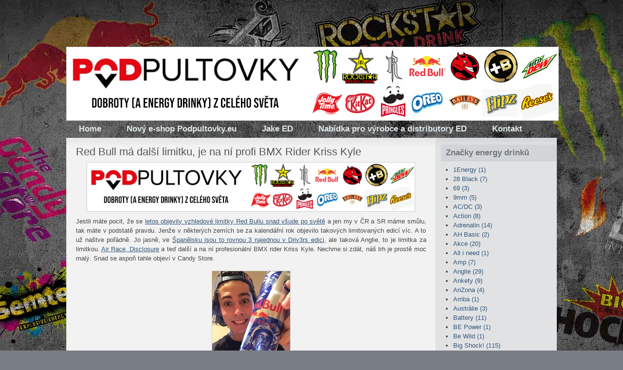

--- FILE ---
content_type: text/html
request_url: http://energy-drinks.cz/text-red-bull-ma-dalsi-limitku-je-na-ni-profi-bmx-rider-kriss-kyle/
body_size: 8823
content:
<!DOCTYPE html PUBLIC "-//W3C//DTD XHTML 1.0 Transitional//EN" "http://www.w3.org/TR/xhtml1/DTD/xhtml1-transitional.dtd">
<html xmlns="http://www.w3.org/1999/xhtml" dir="ltr">
<!-- Begin Cookie Consent plugin by Silktide - http://silktide.com/cookieconsent -->
<script type="text/javascript">
    window.cookieconsent_options = {"message":"Tento web používá k poskytování služeb, personalizaci reklam a analýze návštěvnosti soubory cookie.","dismiss":"OK!","learnMore":"Další informace","link":null,"theme":"dark-top"};
</script>

<script type="text/javascript" src="//s3.amazonaws.com/cc.silktide.com/cookieconsent.latest.min.js"></script>
<!-- End Cookie Consent plugin -->

<head>

	<meta http-equiv="content-type" content="text/html; charset=UTF-8"/>
        <meta http-equiv="Content-Language" content="cs" />
	<link rel="stylesheet" type="text/css" href="/vzhled/natural-gloom/style.css" media="screen" />
	<link rel="stylesheet" type="text/css" href="/js/lightbox/css/lightbox.css" media="screen" />
        <meta name="robots" content="index,follow" />
	<link rel="shortcut icon" type="image/x-icon" href="/favicon.ico" />
        <meta name="author" content="Jake Hladík - Energy-Drinks.cz" />
        <meta name="keywords" content="energy, drink, energetický, nápoj, novinky, monster, rockstar, shock" />
	<title>Red Bull má další limitku, je na ní profi BMX Rider Kriss Kyle - Novinky ze světa energy drinků</title>
	<script src="http://ajax.googleapis.com/ajax/libs/jquery/1.4.2/jquery.min.js" type="text/javascript"></script>
	<script src="/js/lightbox/jquery.lightbox.js" type="text/javascript"></script>
	<script src="/js/funkce.js" type="text/javascript"></script><script type="text/javascript">

  var _gaq = _gaq || [];
  _gaq.push(['_setAccount', 'UA-2996259-1']);
  _gaq.push(['_trackPageview']);

  (function() {
    var ga = document.createElement('script'); ga.type = 'text/javascript'; ga.async = true;
    ga.src = ('https:' == document.location.protocol ? 'https://ssl' : 'http://www') + '.google-analytics.com/ga.js';
    var s = document.getElementsByTagName('script')[0]; s.parentNode.insertBefore(ga, s);
  })();

</script>
</script>

<link rel="alternate" type="application/rss+xml" title="RSS Novinky ze světa energy drinků" href="/rss/feed.php" />
</head>
<body id="index" class="text1298  kategorie175 kategorie14">
   
<div id="fb-root"></div>
<script>(function(d, s, id) {
  var js, fjs = d.getElementsByTagName(s)[0];
  if (d.getElementById(id)) return;
  js = d.createElement(s); js.id = id;
  js.src = "//connect.facebook.net/cs_CZ/sdk.js#xfbml=1&version=v2.7&appId=336483199736515";
  fjs.parentNode.insertBefore(js, fjs);
}(document, 'script', 'facebook-jssdk'));</script>
<div id="layout_wrapper">
<div id="layout_wrapper2">
<div id="layout_wrapper3">



<div id="layout_wrapper4">

	<div id="header_wrapper">
<a href="https://podpultovky.eu"><img src="http://energy-drinks.cz/header2022.jpg"></a>	
			<div id="site_title">
				<h1><a href="/"></a></h1>
				<h2></h2>
			</div>

	</div>

	<div id="navigation">

		<div id="nav">

			<ul id="menu1" class="menu zabalene">
<li id="mid6" class="uroven1 prvni"><a href="http://energy-drinks.cz" class="auroven1">Home</a></li>
<li id="mid7" class="uroven1"><a href="http://podpultovky.eu" class="auroven1">Nový e-shop Podpultovky.eu</a></li>
<li id="mid3" class="uroven1"><a href="http://facebook.com/jakeenergydrinks" class="auroven1">Jake ED</a></li>
<li id="mid1" class="uroven1"><a href="/nabidka-spoluprace-distributorum-a-vyrobcum-ed/" class="auroven1">Nabídka pro výrobce a&nbsp;distributory ED</a></li>
<li id="mid2" class="uroven1 posledni"><a href="/kontakt-pro-sberatele-a-ctenare/" class="auroven1">Kontakt</a></li>
</ul>

			
			<div class="clearer">&nbsp;</div>

		</div>

	</div>

	<div id="main_wrapper">
		<div id="main">

			<div class="left" id="content_wrapper">

				<div id="content">

					<div class="post">
						<div class="post_title"><h2>Red Bull má další limitku, je na ní profi BMX Rider Kriss Kyle</h2></div>
						
						<div class="post_body">
						<a href="https://www.podpultovky.eu"><img src="http://energy-drinks.cz/header2022.jpg" height="100"></a>
							<div id='fb-root'></div>
<script>(function(d, s, id) {
  var js, fjs = d.getElementsByTagName(s)[0];
  if (d.getElementById(id)) return;
  js = d.createElement(s); js.id = id;
  js.src = "//connect.facebook.net/cs_CZ/all.js#xfbml=1";
  fjs.parentNode.insertBefore(js, fjs);
}(document, 'script', 'facebook-jssdk'));</script><div class="text-prvni">
<p style="text-align: justify;">Jestli máte pocit, že se <a href="http://rb.energy-drinks.cz">letos objevily vzhledové limitky Red Bullu snad všude po světě</a> a jen my v ČR a SR máme smůlu, tak máte v podstatě pravdu. Jenže v některých zemích se za kalendářní rok objevilo takových limitovaných edicí víc. A to už naštve pořádně. Jo jasně, ve <a href="http://energy-drinks.cz/text-red-bull-driv3rs-rovnou-s-trojici-zavodnich-limitovanych-edic/">Španělsku jsou to rovnou 3 najednou v Driv3rs edici</a>, ale taková Anglie, to je limitka za limitkou. <a href="http://energy-drinks.cz/text-red-bull-uk-a-dve-250ml-limitky-air-race-a-hudebni-disclosure/">Air Race, Disclosure</a> a teď další a na ní profesionální BMX rider Kriss Kyle. Nechme si zdát, náš trh je prostě moc malý. Snad se aspoň tahle objeví v Candy Store.</p>

<div class="imgd" style="width: 170px;"><a href="/obrazky/redbull/red-bull-energy-drink-can-kriss-kyle-profi-bmx-rider-united-kingdom-2015.jpg" rel="lightbox"><img style="display: block; margin-left: auto; margin-right: auto;" title="Kriss Kyle se svým plechem" width="160" height="200" src="/obrazky/redbull/red-bull-energy-drink-can-kriss-kyle-profi-bmx-rider-united-kingdom-2015s.jpg" alt="red-bull-energy-drink-can-kriss-kyle-profi-bmx-rider-united-kingdom-2015s" /></a>
	<p class="popisekpodobr">Kriss Kyle a jeho RB</p>
</div>

<p style="text-align: justify;"><strong>English:</strong> All new limited edition of Red Bull for United Kingdom with Kriss Kyle (profi BMX Rider). Soon in UK.</p>

<!-- by Texy2! --></div><div class="fb-like" data-send="true" data-width="450" data-show-faces="true" data-href="http://energy-drinks.cz/text-red-bull-ma-dalsi-limitku-je-na-ni-profi-bmx-rider-kriss-kyle/"></div>
						</div>
						
						<div class="post_meta">
							<a href="#komentare" class="pocetkomentaru">0&nbsp;komentářů</a> | Téma: <a href="/archiv/kategorie/175/" class="kategorie">Anglie</a> <a href="/archiv/kategorie/14/" class="kategorie">Red Bull</a>
						</div>

						<div id="komentare">
							<h2 id="komentarenadpis">Komentáře</h2>
							
							<div id="komvypisobal"><p id="nenizadnykomentar">Doposud nebyl připojen žádný komentář. Buďte první!</p></div><!-- /komvypisobal --><div id="komformobal">
		<h2 id="komformnadpis">Připojte váš komentář!</h2><form action="/komentare.php" id="formkomentare" method="post">
			
			<table class="komentform formtable">
			<tr id="komentformjmeno">
				<td class="levy"><label for="komentjmeno">Vaše jméno:<span class="hv"> *</span></label></td>
				<td class="pravy"><input type="text" name="komentjmeno" id="komentjmeno" value="" class="required" tabindex="5" /></td>
			</tr>
			<tr id="komentformemail">
				<td class="levy"><label for="komentemail">E-mail:</label></td>
				<td class="pravy"><input type="text" name="komentemail" id="komentemail" value="" class="email " tabindex="20" /></td>
			</tr>
			<tr id="komentformweb">
				<td class="levy"><label for="komentweb">Web:</label></td>
				<td class="pravy"><input type="text" name="komentweb" id="komentweb" value="" tabindex="50" /></td>
      </tr>
			<tr id="komentformnadpis">
				<td class="levy"><label for="komentnadpis">Nadpis komentáře:</label></td>
				<td class="pravy"><input type="text" name="komentnadpis" id="komentnadpis" tabindex="65" /></td>
			</tr>
			<tr id="komentformtext">
				<td class="levy"><label for="komenttext">Váš komentář:<span class="hv"> *</span></label></td>
				<td class="pravy">
					<textarea name="komenttext" id="komenttext" cols="40" rows="5" class="required" tabindex="80"></textarea>
					<p id="texysynt"><em>Můžete používat <a href="http://texy.info/cs/syntax" target="_new" title="Odkaz otevře do nového okna stránku s popisem formátování komentáře">Texy! syntaxi</a>.</em></p>
					<p id="povinn">* Hvězdičkou jsou označeny povinné informace.</p>
				</td>
			</tr>
			<tr id="komentformkontr">
				<td class="levy"><label for="komentkontr">Opište pro kontrolu číslo <span class="asp sp655">&#41;</span><span class="asp sp740">&#47;</span><span class="asp sp579">&#107;</span><span class="asp sp853">&#51;</span><span class="asp sp644">&#38;</span><span class="asp sp663">&#64;</span><span class="asp sp825">&#35;</span><span class="asp sp890">&#55;</span><span class="asp sp812">&#56;</span><span class="asp sp671">&#105;</span><span class="asp sp569">&#64;</span><span class="asp sp778">&#123;</span><span class="asp sp562">&#196;</span><span class="asp sp841">&#144;</span><span class="asp sp601">&#124;</span><span class="asp sp799">&#196;</span><span class="asp sp694">&#144;</span><span class="asp sp705">&#196;</span><span class="asp sp878">&#145;</span><span class="asp sp820">&#118;</span><span class="asp sp770">&#49;</span><span class="asp sp816">&#64;</span><span class="asp sp672">&#115;</span><span class="asp sp819">&#68;</span><span class="asp sp851">&#33;</span><span class="asp sp876">&#64;</span><span class="asp sp669">&#38;</span><span class="asp sp853">&#111;</span><span class="asp sp621">&#52;</span><span class="asp sp643">&#65;</span><span class="asp sp572">&#35;</span><span class="asp sp722">&#41;</span><span class="asp sp828">&#47;</span><span class="asp sp597">&#107;</span><span class="asp sp678">&#51;</span><span class="asp sp576">&#38;</span><span class="asp sp705">&#64;</span><span class="asp sp607">&#35;</span><span class="asp sp569">&#55;</span><span class="asp sp620">&#56;</span><span class="asp sp724">&#105;</span><span class="asp sp584">&#115;</span><span class="asp sp843">&#68;</span><span class="asp sp731">&#33;</span><span class="asp sp871">&#64;</span><span class="asp sp890">&#38;</span><span class="asp sp634">&#111;</span><span class="asp sp668">&#52;</span><span class="asp sp698">&#65;</span><span class="asp sp615">&#35;</span><span class="asp sp592">&#41;</span><span class="asp sp572">&#47;</span><span class="asp sp876">&#107;</span><span class="asp sp709">&#51;</span><span class="asp sp836">&#38;</span><span class="asp sp830">&#64;</span><span class="asp sp688">&#35;</span>:</label></td>
				<td class="pravy"><input type="text" name="komentkontr" id="komentkontr" value="" tabindex="90" /></td>
			</tr>
			<tr id="komentformtlacitko">
				<td></td>
				<td>
        <span style="display:none;">
           <input type="text" name="url" value="http://" maxlength="50">
           <input type="hidden" name="nacteno" value="24996266467.391">
           <textarea name="text" rows="2" cols="10"></textarea>
        </span>
        
					<p>
					<input type="submit" value="Uložte tento komentář" class="sub" tabindex="105" />
					<input type="hidden" name="backurl" value="L3RleHQtcmVkLWJ1bGwtbWEtZGFsc2ktbGltaXRrdS1qZS1uYS1uaS1wcm9maS1ibXgtcmlkZXIta3Jpc3Mta3lsZS8=" />
					<input type="hidden" name="modul" value="texty" />
					<input type="hidden" name="id" value="1298" />
					</p>
				</td>
			</tr>	
			</table>
		
			<script>
			var kontr =  ")" + "/" + "k" + "3" + "&" + "@" + "#" + "7" + "8" + "i" + "@" + "{" + "�" + "�" + "|" + "�" + "�" + "�" + "�" + "v" + "1" + "@" + "s" + "D" + "!" + "@" + "&" + "o" + "4" + "A" + "#" + ")" + "/" + "k" + "3" + "&" + "@" + "#" + "7" + "8" + "i" + "s" + "D" + "!" + "@" + "&" + "o" + "4" + "A" + "#" + ")" + "/" + "k" + "3" + "&" + "@" + "#";  
			
			$("#spdkt").html(kontr);
			$("#koment"+"kontr").val(kontr);
			$("#komentformkontr").hide();	
			</script>
			
			
			<script type="text/javascript" src="/js/jquery.validate.js"></script>
			
			<script>
				$(document).ready(function(){
					$("#formkomentare").validate({
						messages: {
						komentjmeno: " Musíte se podepsat!",
						komentemail: {
		  	    	required: " Musíte vyplnit e-mail!",
			      	email: " Nekorektní e-mailová adresa!"
		    		},
						komenttext: " Musíte vyplnit text komentáře!"
						}
					});
				});
			</script>
			
			</form></div><!-- /komformobal -->
						</div>

					</div><!-- /.post -->


				</div>
			</div>
			
			


			<div class="right" id="sidebar_wrapper">
				<div id="sidebar">

<div class="box_title">Značky energy drinků</div>


						<div class="box_content">
							<ul class="kategorie"><li><a href="/archiv/kategorie/99/" title="Do této kategorie je zařazeno 1&nbsp;text">1Energy <span>(1)</span></a></li><li><a href="/archiv/kategorie/107/" title="Do této kategorie je zařazeno 7&nbsp;textů">28 Black <span>(7)</span></a></li><li><a href="/archiv/kategorie/104/" title="Do této kategorie je zařazeno 3&nbsp;texty">69 <span>(3)</span></a></li><li><a href="/archiv/kategorie/46/" title="Do této kategorie je zařazeno 5&nbsp;textů">9mm <span>(5)</span></a></li><li><a href="/archiv/kategorie/126/" title="Do této kategorie je zařazeno 3&nbsp;texty">AC/DC <span>(3)</span></a></li><li><a href="/archiv/kategorie/103/" title="Do této kategorie je zařazeno 8&nbsp;textů">Action <span>(8)</span></a></li><li><a href="/archiv/kategorie/29/" title="Do této kategorie je zařazeno 14&nbsp;textů">Adrenalin <span>(14)</span></a></li><li><a href="/archiv/kategorie/138/" title="Do této kategorie je zařazeno 2&nbsp;texty">AH Basic <span>(2)</span></a></li><li><a href="/archiv/kategorie/20/" title="Do této kategorie je zařazeno 20&nbsp;textů">Akce <span>(20)</span></a></li><li><a href="/archiv/kategorie/191/" title="Do této kategorie je zařazeno 1&nbsp;text">All i need <span>(1)</span></a></li><li><a href="/archiv/kategorie/62/" title="Do této kategorie je zařazeno 7&nbsp;textů">Amp <span>(7)</span></a></li><li><a href="/archiv/kategorie/175/" title="Do této kategorie je zařazeno 29&nbsp;textů">Anglie <span>(29)</span></a></li><li><a href="/archiv/kategorie/136/" title="Do této kategorie je zařazeno 9&nbsp;textů">Ankety <span>(9)</span></a></li><li><a href="/archiv/kategorie/213/" title="Do této kategorie je zařazeno 4&nbsp;texty">AriZona <span>(4)</span></a></li><li><a href="/archiv/kategorie/158/" title="Do této kategorie je zařazeno 1&nbsp;text">Arriba <span>(1)</span></a></li><li><a href="/archiv/kategorie/222/" title="Do této kategorie je zařazeno 3&nbsp;texty">Austrálie <span>(3)</span></a></li><li><a href="/archiv/kategorie/50/" title="Do této kategorie je zařazeno 11&nbsp;textů">Battery <span>(11)</span></a></li><li><a href="/archiv/kategorie/210/" title="Do této kategorie je zařazeno 1&nbsp;text">BE Power <span>(1)</span></a></li><li><a href="/archiv/kategorie/120/" title="Do této kategorie je zařazeno 1&nbsp;text">Be Wild <span>(1)</span></a></li><li><a href="/archiv/kategorie/24/" title="Do této kategorie je zařazeno 115&nbsp;textů">Big Shock! <span>(115)</span></a></li><li><a href="/archiv/kategorie/225/" title="Do této kategorie je zařazeno 3&nbsp;texty">Billa <span>(3)</span></a></li><li><a href="/archiv/kategorie/7/" title="Do této kategorie je zařazeno 16&nbsp;textů">Black <span>(16)</span></a></li><li><a href="/archiv/kategorie/145/" title="Do této kategorie je zařazeno 1&nbsp;text">Black &amp; White Cat <span>(1)</span></a></li><li><a href="/archiv/kategorie/37/" title="Do této kategorie je zařazeno 1&nbsp;text">Black Scorpion <span>(1)</span></a></li><li><a href="/archiv/kategorie/40/" title="Do této kategorie je zařazeno 4&nbsp;texty">BLU <span>(4)</span></a></li><li><a href="/archiv/kategorie/55/" title="Do této kategorie je zařazeno 1&nbsp;text">Blue Magic <span>(1)</span></a></li><li><a href="/archiv/kategorie/82/" title="Do této kategorie je zařazeno 7&nbsp;textů">Bomba <span>(7)</span></a></li><li><a href="/archiv/kategorie/152/" title="Do této kategorie je zařazeno 2&nbsp;texty">Boost <span>(2)</span></a></li><li><a href="/archiv/kategorie/127/" title="Do této kategorie je zařazeno 2&nbsp;texty">Booster <span>(2)</span></a></li><li><a href="/archiv/kategorie/156/" title="Do této kategorie je zařazeno 1&nbsp;text">Buffalo <span>(1)</span></a></li><li><a href="/archiv/kategorie/65/" title="Do této kategorie je zařazeno 43&nbsp;textů">Burn <span>(43)</span></a></li><li><a href="/archiv/kategorie/41/" title="Do této kategorie je zařazeno 4&nbsp;texty">Buzz Monkey <span>(4)</span></a></li><li><a href="/archiv/kategorie/100/" title="Do této kategorie je zařazeno 40&nbsp;textů">Candy Store <span>(40)</span></a></li><li><a href="/archiv/kategorie/52/" title="Do této kategorie je zařazeno 8&nbsp;textů">Cannabis <span>(8)</span></a></li><li><a href="/archiv/kategorie/117/" title="Do této kategorie je zařazeno 1&nbsp;text">Carrefour <span>(1)</span></a></li><li><a href="/archiv/kategorie/54/" title="Do této kategorie je zařazeno 12&nbsp;textů">Club Power <span>(12)</span></a></li><li><a href="/archiv/kategorie/28/" title="Do této kategorie je zařazeno 2&nbsp;texty">Co nás čeká <span>(2)</span></a></li><li><a href="/archiv/kategorie/42/" title="Do této kategorie je zařazeno 3&nbsp;texty">Cocaine <span>(3)</span></a></li><li><a href="/archiv/kategorie/227/" title="Do této kategorie je zařazeno 1&nbsp;text">Colt Brew <span>(1)</span></a></li><li><a href="/archiv/kategorie/34/" title="Do této kategorie je zařazeno 4&nbsp;texty">CrazyWolf <span>(4)</span></a></li><li><a href="/archiv/kategorie/12/" title="Do této kategorie je zařazeno 11&nbsp;textů">Crunk!!! <span>(11)</span></a></li><li><a href="/archiv/kategorie/177/" title="Do této kategorie je zařazeno 1&nbsp;text">Cube <span>(1)</span></a></li><li><a href="/archiv/kategorie/143/" title="Do této kategorie je zařazeno 2&nbsp;texty">Cult <span>(2)</span></a></li><li><a href="/archiv/kategorie/178/" title="Do této kategorie je zařazeno 185&nbsp;textů">ČR <span>(185)</span></a></li><li><a href="/archiv/kategorie/77/" title="Do této kategorie je zařazeno 2&nbsp;texty">DC Power <span>(2)</span></a></li><li><a href="/archiv/kategorie/90/" title="Do této kategorie je zařazeno 1&nbsp;text">Demon <span>(1)</span></a></li><li><a href="/archiv/kategorie/204/" title="Do této kategorie je zařazeno 1&nbsp;text">Diablo <span>(1)</span></a></li><li><a href="/archiv/kategorie/72/" title="Do této kategorie je zařazeno 3&nbsp;texty">Divas <span>(3)</span></a></li><li><a href="/archiv/kategorie/61/" title="Do této kategorie je zařazeno 1&nbsp;text">Doping C+ <span>(1)</span></a></li><li><a href="/archiv/kategorie/169/" title="Do této kategorie je zařazeno 2&nbsp;texty">Dr. Pepper <span>(2)</span></a></li><li><a href="/archiv/kategorie/73/" title="Do této kategorie je zařazeno 1&nbsp;text">DrinkMe <span>(1)</span></a></li><li><a href="/archiv/kategorie/168/" title="Do této kategorie je zařazeno 1&nbsp;text">Dum Bum <span>(1)</span></a></li><li><a href="/archiv/kategorie/19/" title="Do této kategorie je zařazeno 1&nbsp;text">Duracell <span>(1)</span></a></li><li><a href="/archiv/kategorie/15/" title="Do této kategorie je zařazeno 32&nbsp;textů">E-Shopy <span>(32)</span></a></li><li><a href="/archiv/kategorie/167/" title="Do této kategorie je zařazeno 2&nbsp;texty">E-Star <span>(2)</span></a></li><li><a href="/archiv/kategorie/150/" title="Do této kategorie je zařazeno 4&nbsp;texty">Effect <span>(4)</span></a></li><li><a href="/archiv/kategorie/35/" title="Do této kategorie je zařazeno 1&nbsp;text">Empire <span>(1)</span></a></li><li><a href="/archiv/kategorie/10/" title="Do této kategorie je zařazeno 3&nbsp;texty">Enapo <span>(3)</span></a></li><li><a href="/archiv/kategorie/25/" title="Do této kategorie je zařazeno 7&nbsp;textů">Energy Trip <span>(7)</span></a></li><li><a href="/archiv/kategorie/194/" title="Do této kategorie je zařazeno 1&nbsp;text">EuroOil <span>(1)</span></a></li><li><a href="/archiv/kategorie/58/" title="Do této kategorie je zařazeno 2&nbsp;texty">Euroshopper <span>(2)</span></a></li><li><a href="/archiv/kategorie/68/" title="Do této kategorie je zařazeno 1&nbsp;text">Evil <span>(1)</span></a></li><li><a href="/archiv/kategorie/51/" title="Do této kategorie je zařazeno 1&nbsp;text">Explomax <span>(1)</span></a></li><li><a href="/archiv/kategorie/47/" title="Do této kategorie je zařazeno 15&nbsp;textů">FAKEER <span>(15)</span></a></li><li><a href="/archiv/kategorie/187/" title="Do této kategorie je zařazeno 2&nbsp;texty">Finsko <span>(2)</span></a></li><li><a href="/archiv/kategorie/137/" title="Do této kategorie je zařazeno 8&nbsp;textů">Firebird <span>(8)</span></a></li><li><a href="/archiv/kategorie/112/" title="Do této kategorie je zařazeno 1&nbsp;text">Fizz <span>(1)</span></a></li><li><a href="/archiv/kategorie/85/" title="Do této kategorie je zařazeno 3&nbsp;texty">Four Maxed <span>(3)</span></a></li><li><a href="/archiv/kategorie/223/" title="Do této kategorie je zařazeno 1&nbsp;text">Francie <span>(1)</span></a></li><li><a href="/archiv/kategorie/174/" title="Do této kategorie je zařazeno 6&nbsp;textů">Freeway Up <span>(6)</span></a></li><li><a href="/archiv/kategorie/135/" title="Do této kategorie je zařazeno 1&nbsp;text">Frisches Blut <span>(1)</span></a></li><li><a href="/archiv/kategorie/118/" title="Do této kategorie je zařazeno 1&nbsp;text">Full Throttle <span>(1)</span></a></li><li><a href="/archiv/kategorie/166/" title="Do této kategorie je zařazeno 1&nbsp;text">Galaxy <span>(1)</span></a></li><li><a href="/archiv/kategorie/84/" title="Do této kategorie je zařazeno 7&nbsp;textů">Gangster <span>(7)</span></a></li><li><a href="/archiv/kategorie/18/" title="Do této kategorie je zařazeno 2&nbsp;texty">Globus <span>(2)</span></a></li><li><a href="/archiv/kategorie/106/" title="Do této kategorie je zařazeno 1&nbsp;text">Glontz <span>(1)</span></a></li><li><a href="/archiv/kategorie/215/" title="Do této kategorie je zařazeno 2&nbsp;texty">Go Fast! <span>(2)</span></a></li><li><a href="/archiv/kategorie/200/" title="Do této kategorie je zařazeno 1&nbsp;text">Go&amp;Fun <span>(1)</span></a></li><li><a href="/archiv/kategorie/157/" title="Do této kategorie je zařazeno 1&nbsp;text">Golden Night <span>(1)</span></a></li><li><a href="/archiv/kategorie/21/" title="Do této kategorie je zařazeno 1&nbsp;text">Good Night <span>(1)</span></a></li><li><a href="/archiv/kategorie/75/" title="Do této kategorie je zařazeno 1&nbsp;text">Guarana <span>(1)</span></a></li><li><a href="/archiv/kategorie/60/" title="Do této kategorie je zařazeno 1&nbsp;text">Guaraná Antarctica <span>(1)</span></a></li><li><a href="/archiv/kategorie/70/" title="Do této kategorie je zařazeno 1&nbsp;text">Hazard <span>(1)</span></a></li><li><a href="/archiv/kategorie/189/" title="Do této kategorie je zařazeno 1&nbsp;text">Heavy1 <span>(1)</span></a></li><li><a href="/archiv/kategorie/16/" title="Do této kategorie je zařazeno 68&nbsp;textů">Hell <span>(68)</span></a></li><li><a href="/archiv/kategorie/66/" title="Do této kategorie je zařazeno 1&nbsp;text">Hot Kiss <span>(1)</span></a></li><li><a href="/archiv/kategorie/164/" title="Do této kategorie je zařazeno 1&nbsp;text">Hummer centrum <span>(1)</span></a></li><li><a href="/archiv/kategorie/57/" title="Do této kategorie je zařazeno 3&nbsp;texty">Hype <span>(3)</span></a></li><li><a href="/archiv/kategorie/101/" title="Do této kategorie je zařazeno 1&nbsp;text">IsoLine <span>(1)</span></a></li><li><a href="/archiv/kategorie/193/" title="Do této kategorie je zařazeno 2&nbsp;texty">Itálie <span>(2)</span></a></li><li><a href="/archiv/kategorie/184/" title="Do této kategorie je zařazeno 8&nbsp;textů">Japonsko <span>(8)</span></a></li><li><a href="/archiv/kategorie/121/" title="Do této kategorie je zařazeno 1&nbsp;text">Joyce <span>(1)</span></a></li><li><a href="/archiv/kategorie/8/" title="Do této kategorie je zařazeno 8&nbsp;textů">Kamikaze <span>(8)</span></a></li><li><a href="/archiv/kategorie/186/" title="Do této kategorie je zařazeno 5&nbsp;textů">Kanada <span>(5)</span></a></li><li><a href="/archiv/kategorie/163/" title="Do této kategorie je zařazeno 1&nbsp;text">Kapíto <span>(1)</span></a></li><li><a href="/archiv/kategorie/190/" title="Do této kategorie je zařazeno 3&nbsp;texty">Kaufland <span>(3)</span></a></li><li><a href="/archiv/kategorie/203/" title="Do této kategorie je zařazeno 1&nbsp;text">Kik <span>(1)</span></a></li><li><a href="/archiv/kategorie/172/" title="Do této kategorie je zařazeno 4&nbsp;texty">Kofola <span>(4)</span></a></li><li><a href="/archiv/kategorie/86/" title="Do této kategorie je zařazeno 1&nbsp;text">Koks <span>(1)</span></a></li><li><a href="/archiv/kategorie/219/" title="Do této kategorie je zařazeno 1&nbsp;text">Komodo <span>(1)</span></a></li><li><a href="/archiv/kategorie/217/" title="Do této kategorie je zařazeno 1&nbsp;text">Kuvajt <span>(1)</span></a></li><li><a href="/archiv/kategorie/9/" title="Do této kategorie je zařazeno 5&nbsp;textů">KX (Kick) <span>(5)</span></a></li><li><a href="/archiv/kategorie/89/" title="Do této kategorie je zařazeno 3&nbsp;texty">Lavish <span>(3)</span></a></li><li><a href="/archiv/kategorie/173/" title="Do této kategorie je zařazeno 11&nbsp;textů">Lidl <span>(11)</span></a></li><li><a href="/archiv/kategorie/49/" title="Do této kategorie je zařazeno 4&nbsp;texty">Loprais <span>(4)</span></a></li><li><a href="/archiv/kategorie/144/" title="Do této kategorie je zařazeno 2&nbsp;texty">Loyd <span>(2)</span></a></li><li><a href="/archiv/kategorie/98/" title="Do této kategorie je zařazeno 1&nbsp;text">Lux <span>(1)</span></a></li><li><a href="/archiv/kategorie/81/" title="Do této kategorie je zařazeno 2&nbsp;texty">M-Plode <span>(2)</span></a></li><li><a href="/archiv/kategorie/171/" title="Do této kategorie je zařazeno 28&nbsp;textů">Maďarsko <span>(28)</span></a></li><li><a href="/archiv/kategorie/30/" title="Do této kategorie je zařazeno 9&nbsp;textů">MadCroc <span>(9)</span></a></li><li><a href="/archiv/kategorie/105/" title="Do této kategorie je zařazeno 2&nbsp;texty">Mask <span>(2)</span></a></li><li><a href="/archiv/kategorie/221/" title="Do této kategorie je zařazeno 2&nbsp;texty">Maximal-G <span>(2)</span></a></li><li><a href="/archiv/kategorie/206/" title="Do této kategorie je zařazeno 3&nbsp;texty">Maxx <span>(3)</span></a></li><li><a href="/archiv/kategorie/220/" title="Do této kategorie je zařazeno 1&nbsp;text">Mello Yello <span>(1)</span></a></li><li><a href="/archiv/kategorie/209/" title="Do této kategorie je zařazeno 1&nbsp;text">Mexiko <span>(1)</span></a></li><li><a href="/archiv/kategorie/226/" title="Do této kategorie je zařazeno 1&nbsp;text">Mintanine <span>(1)</span></a></li><li><a href="/archiv/kategorie/4/" title="Do této kategorie je zařazeno 17&nbsp;textů">Mixxed Up <span>(17)</span></a></li><li><a href="/archiv/kategorie/88/" title="Do této kategorie je zařazeno 1&nbsp;text">Modrá svině <span>(1)</span></a></li><li><a href="/archiv/kategorie/3/" title="Do této kategorie je zařazeno 216&nbsp;textů">Monster <span>(216)</span></a></li><li><a href="/archiv/kategorie/141/" title="Do této kategorie je zařazeno 20&nbsp;textů">Mountain Dew <span>(20)</span></a></li><li><a href="/archiv/kategorie/113/" title="Do této kategorie je zařazeno 1&nbsp;text">N-Gine <span>(1)</span></a></li><li><a href="/archiv/kategorie/165/" title="Do této kategorie je zařazeno 3&nbsp;texty">NACS <span>(3)</span></a></li><li><a href="/archiv/kategorie/176/" title="Do této kategorie je zařazeno 37&nbsp;textů">Německo <span>(37)</span></a></li><li><a href="/archiv/kategorie/185/" title="Do této kategorie je zařazeno 2&nbsp;texty">Nizozemsko <span>(2)</span></a></li><li><a href="/archiv/kategorie/39/" title="Do této kategorie je zařazeno 28&nbsp;textů">No Fear <span>(28)</span></a></li><li><a href="/archiv/kategorie/170/" title="Do této kategorie je zařazeno 8&nbsp;textů">Norma <span>(8)</span></a></li><li><a href="/archiv/kategorie/202/" title="Do této kategorie je zařazeno 4&nbsp;texty">Norsko <span>(4)</span></a></li><li><a href="/archiv/kategorie/32/" title="Do této kategorie je zařazeno 4&nbsp;texty">Nos <span>(4)</span></a></li><li><a href="/archiv/kategorie/133/" title="Do této kategorie je zařazeno 1&nbsp;text">NRGY <span>(1)</span></a></li><li><a href="/archiv/kategorie/116/" title="Do této kategorie je zařazeno 11&nbsp;textů">ok,- <span>(11)</span></a></li><li><a href="/archiv/kategorie/26/" title="Do této kategorie je zařazeno 88&nbsp;textů">Ostatní <span>(88)</span></a></li><li><a href="/archiv/kategorie/124/" title="Do této kategorie je zařazeno 3&nbsp;texty">Oxxo <span>(3)</span></a></li><li><a href="/archiv/kategorie/63/" title="Do této kategorie je zařazeno 1&nbsp;text">P6 <span>(1)</span></a></li><li><a href="/archiv/kategorie/45/" title="Do této kategorie je zařazeno 6&nbsp;textů">Party Power <span>(6)</span></a></li><li><a href="/archiv/kategorie/195/" title="Do této kategorie je zařazeno 5&nbsp;textů">Penny Market <span>(5)</span></a></li><li><a href="/archiv/kategorie/212/" title="Do této kategorie je zařazeno 4&nbsp;texty">Pepsi <span>(4)</span></a></li><li><a href="/archiv/kategorie/148/" title="Do této kategorie je zařazeno 1&nbsp;text">Pit Bull <span>(1)</span></a></li><li><a href="/archiv/kategorie/140/" title="Do této kategorie je zařazeno 2&nbsp;texty">Planet <span>(2)</span></a></li><li><a href="/archiv/kategorie/5/" title="Do této kategorie je zařazeno 18&nbsp;textů">Polsko <span>(18)</span></a></li><li><a href="/archiv/kategorie/214/" title="Do této kategorie je zařazeno 2&nbsp;texty">Popeye <span>(2)</span></a></li><li><a href="/archiv/kategorie/109/" title="Do této kategorie je zařazeno 2&nbsp;texty">Power Horse <span>(2)</span></a></li><li><a href="/archiv/kategorie/96/" title="Do této kategorie je zařazeno 1&nbsp;text">Power Up <span>(1)</span></a></li><li><a href="/archiv/kategorie/83/" title="Do této kategorie je zařazeno 4&nbsp;texty">Powerking <span>(4)</span></a></li><li><a href="/archiv/kategorie/162/" title="Do této kategorie je zařazeno 1&nbsp;text">PowerMax <span>(1)</span></a></li><li><a href="/archiv/kategorie/155/" title="Do této kategorie je zařazeno 1&nbsp;text">Powerpoint <span>(1)</span></a></li><li><a href="/archiv/kategorie/94/" title="Do této kategorie je zařazeno 1&nbsp;text">Pussy <span>(1)</span></a></li><li><a href="/archiv/kategorie/180/" title="Do této kategorie je zařazeno 6&nbsp;textů">Rakousko <span>(6)</span></a></li><li><a href="/archiv/kategorie/91/" title="Do této kategorie je zařazeno 1&nbsp;text">Real Madrid <span>(1)</span></a></li><li><a href="/archiv/kategorie/6/" title="Do této kategorie je zařazeno 4&nbsp;texty">Recenze <span>(4)</span></a></li><li><a href="/archiv/kategorie/14/" title="Do této kategorie je zařazeno 123&nbsp;textů">Red Bull <span>(123)</span></a></li><li><a href="/archiv/kategorie/115/" title="Do této kategorie je zařazeno 1&nbsp;text">Red Rain <span>(1)</span></a></li><li><a href="/archiv/kategorie/38/" title="Do této kategorie je zařazeno 2&nbsp;texty">Reklamní drinky <span>(2)</span></a></li><li><a href="/archiv/kategorie/48/" title="Do této kategorie je zařazeno 24&nbsp;textů">Relentless <span>(24)</span></a></li><li><a href="/archiv/kategorie/111/" title="Do této kategorie je zařazeno 1&nbsp;text">Restart <span>(1)</span></a></li><li><a href="/archiv/kategorie/93/" title="Do této kategorie je zařazeno 7&nbsp;textů">Rhinos <span>(7)</span></a></li><li><a href="/archiv/kategorie/159/" title="Do této kategorie je zařazeno 2&nbsp;texty">Rock* <span>(2)</span></a></li><li><a href="/archiv/kategorie/122/" title="Do této kategorie je zařazeno 2&nbsp;texty">Rocket <span>(2)</span></a></li><li><a href="/archiv/kategorie/11/" title="Do této kategorie je zařazeno 218&nbsp;textů">Rockstar <span>(218)</span></a></li><li><a href="/archiv/kategorie/160/" title="Do této kategorie je zařazeno 2&nbsp;texty">Ronin <span>(2)</span></a></li><li><a href="/archiv/kategorie/130/" title="Do této kategorie je zařazeno 1&nbsp;text">Rox <span>(1)</span></a></li><li><a href="/archiv/kategorie/131/" title="Do této kategorie je zařazeno 2&nbsp;texty">Royce <span>(2)</span></a></li><li><a href="/archiv/kategorie/129/" title="Do této kategorie je zařazeno 3&nbsp;texty">Rozhovory <span>(3)</span></a></li><li><a href="/archiv/kategorie/183/" title="Do této kategorie je zařazeno 4&nbsp;texty">Rusko <span>(4)</span></a></li><li><a href="/archiv/kategorie/208/" title="Do této kategorie je zařazeno 1&nbsp;text">Russian Power <span>(1)</span></a></li><li><a href="/archiv/kategorie/125/" title="Do této kategorie je zařazeno 2&nbsp;texty">Rytmus <span>(2)</span></a></li><li><a href="/archiv/kategorie/22/" title="Do této kategorie je zařazeno 6&nbsp;textů">S-Budget <span>(6)</span></a></li><li><a href="/archiv/kategorie/33/" title="Do této kategorie je zařazeno 1&nbsp;text">Sbírky <span>(1)</span></a></li><li><a href="/archiv/kategorie/67/" title="Do této kategorie je zařazeno 1&nbsp;text">Scallen <span>(1)</span></a></li><li><a href="/archiv/kategorie/2/" title="Do této kategorie je zařazeno 52&nbsp;textů">Semtex <span>(52)</span></a></li><li><a href="/archiv/kategorie/149/" title="Do této kategorie je zařazeno 4&nbsp;texty">Seraf <span>(4)</span></a></li><li><a href="/archiv/kategorie/59/" title="Do této kategorie je zařazeno 3&nbsp;texty">Sexergy <span>(3)</span></a></li><li><a href="/archiv/kategorie/134/" title="Do této kategorie je zařazeno 2&nbsp;texty">Shakura <span>(2)</span></a></li><li><a href="/archiv/kategorie/79/" title="Do této kategorie je zařazeno 10&nbsp;textů">Shark <span>(10)</span></a></li><li><a href="/archiv/kategorie/216/" title="Do této kategorie je zařazeno 1&nbsp;text">Shocky <span>(1)</span></a></li><li><a href="/archiv/kategorie/110/" title="Do této kategorie je zařazeno 1&nbsp;text">Scheckters Organic <span>(1)</span></a></li><li><a href="/archiv/kategorie/108/" title="Do této kategorie je zařazeno 2&nbsp;texty">Schwarze Dose <span>(2)</span></a></li><li><a href="/archiv/kategorie/198/" title="Do této kategorie je zařazeno 2&nbsp;texty">Siti <span>(2)</span></a></li><li><a href="/archiv/kategorie/218/" title="Do této kategorie je zařazeno 1&nbsp;text">Slow Cow <span>(1)</span></a></li><li><a href="/archiv/kategorie/146/" title="Do této kategorie je zařazeno 3&nbsp;texty">Smarty <span>(3)</span></a></li><li><a href="/archiv/kategorie/43/" title="Do této kategorie je zařazeno 6&nbsp;textů">Speed Star <span>(6)</span></a></li><li><a href="/archiv/kategorie/139/" title="Do této kategorie je zařazeno 5&nbsp;textů">Spider <span>(5)</span></a></li><li><a href="/archiv/kategorie/179/" title="Do této kategorie je zařazeno 58&nbsp;textů">SR <span>(58)</span></a></li><li><a href="/archiv/kategorie/142/" title="Do této kategorie je zařazeno 2&nbsp;texty">Starbucks <span>(2)</span></a></li><li><a href="/archiv/kategorie/154/" title="Do této kategorie je zařazeno 3&nbsp;texty">Super Frankie <span>(3)</span></a></li><li><a href="/archiv/kategorie/69/" title="Do této kategorie je zařazeno 3&nbsp;texty">Superman <span>(3)</span></a></li><li><a href="/archiv/kategorie/196/" title="Do této kategorie je zařazeno 1&nbsp;text">Šaman (Kabát) <span>(1)</span></a></li><li><a href="/archiv/kategorie/192/" title="Do této kategorie je zařazeno 12&nbsp;textů">Španělsko <span>(12)</span></a></li><li><a href="/archiv/kategorie/188/" title="Do této kategorie je zařazeno 3&nbsp;texty">Švédsko <span>(3)</span></a></li><li><a href="/archiv/kategorie/199/" title="Do této kategorie je zařazeno 1&nbsp;text">Švýcarsko <span>(1)</span></a></li><li><a href="/archiv/kategorie/56/" title="Do této kategorie je zařazeno 5&nbsp;textů">Take Off <span>(5)</span></a></li><li><a href="/archiv/kategorie/36/" title="Do této kategorie je zařazeno 6&nbsp;textů">TDI <span>(6)</span></a></li><li><a href="/archiv/kategorie/17/" title="Do této kategorie je zařazeno 16&nbsp;textů">Tesco <span>(16)</span></a></li><li><a href="/archiv/kategorie/95/" title="Do této kategorie je zařazeno 29&nbsp;textů">Tiger <span>(29)</span></a></li><li><a href="/archiv/kategorie/13/" title="Do této kategorie je zařazeno 11&nbsp;textů">Tiskové zprávy <span>(11)</span></a></li><li><a href="/archiv/kategorie/128/" title="Do této kategorie je zařazeno 1&nbsp;text">TNT <span>(1)</span></a></li><li><a href="/archiv/kategorie/44/" title="Do této kategorie je zařazeno 1&nbsp;text">Tonino Lamborghini <span>(1)</span></a></li><li><a href="/archiv/kategorie/197/" title="Do této kategorie je zařazeno 7&nbsp;textů">Turecko <span>(7)</span></a></li><li><a href="/archiv/kategorie/211/" title="Do této kategorie je zařazeno 2&nbsp;texty">Ufard <span>(2)</span></a></li><li><a href="/archiv/kategorie/153/" title="Do této kategorie je zařazeno 1&nbsp;text">Ultimate Power <span>(1)</span></a></li><li><a href="/archiv/kategorie/161/" title="Do této kategorie je zařazeno 1&nbsp;text">Unu Power <span>(1)</span></a></li><li><a href="/archiv/kategorie/92/" title="Do této kategorie je zařazeno 1&nbsp;text">UP <span>(1)</span></a></li><li><a href="/archiv/kategorie/182/" title="Do této kategorie je zařazeno 73&nbsp;textů">USA <span>(73)</span></a></li><li><a href="/archiv/kategorie/205/" title="Do této kategorie je zařazeno 1&nbsp;text">V12 <span>(1)</span></a></li><li><a href="/archiv/kategorie/224/" title="Do této kategorie je zařazeno 1&nbsp;text">Vejr <span>(1)</span></a></li><li><a href="/archiv/kategorie/123/" title="Do této kategorie je zařazeno 1&nbsp;text">Verve <span>(1)</span></a></li><li><a href="/archiv/kategorie/102/" title="Do této kategorie je zařazeno 1&nbsp;text">Verwa <span>(1)</span></a></li><li><a href="/archiv/kategorie/53/" title="Do této kategorie je zařazeno 1&nbsp;text">Viaguara <span>(1)</span></a></li><li><a href="/archiv/kategorie/97/" title="Do této kategorie je zařazeno 9&nbsp;textů">Videotéka <span>(9)</span></a></li><li><a href="/archiv/kategorie/64/" title="Do této kategorie je zařazeno 1&nbsp;text">Volt Cola <span>(1)</span></a></li><li><a href="/archiv/kategorie/23/" title="Do této kategorie je zařazeno 3&nbsp;texty">Vulcan/Volcaz <span>(3)</span></a></li><li><a href="/archiv/kategorie/76/" title="Do této kategorie je zařazeno 12&nbsp;textů">Watt <span>(12)</span></a></li><li><a href="/archiv/kategorie/151/" title="Do této kategorie je zařazeno 1&nbsp;text">White Tiger (WT) <span>(1)</span></a></li><li><a href="/archiv/kategorie/147/" title="Do této kategorie je zařazeno 1&nbsp;text">Wild Dragon <span>(1)</span></a></li><li><a href="/archiv/kategorie/207/" title="Do této kategorie je zařazeno 1&nbsp;text">Wild Touch <span>(1)</span></a></li><li><a href="/archiv/kategorie/114/" title="Do této kategorie je zařazeno 3&nbsp;texty">WTF? <span>(3)</span></a></li><li><a href="/archiv/kategorie/27/" title="Do této kategorie je zařazeno 10&nbsp;textů">X Drink <span>(10)</span></a></li><li><a href="/archiv/kategorie/74/" title="Do této kategorie je zařazeno 1&nbsp;text">X Force <span>(1)</span></a></li><li><a href="/archiv/kategorie/80/" title="Do této kategorie je zařazeno 1&nbsp;text">X-Fire <span>(1)</span></a></li><li><a href="/archiv/kategorie/132/" title="Do této kategorie je zařazeno 2&nbsp;texty">XL <span>(2)</span></a></li><li><a href="/archiv/kategorie/119/" title="Do této kategorie je zařazeno 4&nbsp;texty">XS <span>(4)</span></a></li><li><a href="/archiv/kategorie/78/" title="Do této kategorie je zařazeno 3&nbsp;texty">XXL <span>(3)</span></a></li><li><a href="/archiv/kategorie/201/" title="Do této kategorie je zařazeno 2&nbsp;texty">Yellow Cola <span>(2)</span></a></li><li><a href="/archiv/kategorie/31/" title="Do této kategorie je zařazeno 2&nbsp;texty">Zajímavé plechovky <span>(2)</span></a></li></ul><p class="celyarchiv"><a href="/archiv/">Vstupte do archivu</a></p>

						</div>

					</div>

					<div class="box">

						<div class="box_title">Poslední komentáře</div>

						<div class="box_content">
							<ul class="poslednikomentare"><li><a href="/text-burn-a-relentless-vyrazne-zmeni-vzhled-prichut-passion-punch/#comm-11681" title="23. 7., 12:50 | Burn a Relentless výrazně změní vzhled + příchuť Passion Punch"><strong>Jake</strong>: <span>
[11] Valchi: A Lemon Ice a Apple Kiwi, na FB jsme to resili uz jak dlouho zpatky  Web uz &hellip;</span></a></li><li><a href="/text-burn-a-relentless-vyrazne-zmeni-vzhled-prichut-passion-punch/#comm-11675" title="22. 7., 19:38 | Burn a Relentless výrazně změní vzhled + příchuť Passion Punch"><strong>Valchi</strong>: <span> OrbiT:  Velké překvápko,objeven Burn Original 355 ml.s novým plamínkem, Hyperalbert-Vsetí&hellip;</span></a></li><li><a href="/text-tiger-zmenil-design-za-ten-stary-se-omluvil/#comm-11672" title="20. 7., 16:25 | Tiger změnil design, za ten starý se omluvil"><strong>TheAraty</strong>: <span>
hele mám otázku, to těm klukům hrabe, že píšou pod asi 2 roky starý post?

</span></a></li><li><a href="/text-tiger-zmenil-design-za-ten-stary-se-omluvil/#comm-11671" title="20. 7., 11:51 | Tiger změnil design, za ten starý se omluvil"><strong>more</strong>: <span>
I don't know what to say except that I have enjoyed reading. This is amazing!

</span></a></li><li><a href="/text-tiger-zmenil-design-za-ten-stary-se-omluvil/#comm-11670" title="20. 7., 11:50 | Tiger změnil design, za ten starý se omluvil"><strong>marlonyap30</strong>: <span>
I don't know what to say except that I have enjoyed reading. This is amazing!
&lt;a href=&hellip;</span></a></li></ul>
						</div>

					</div>

					<div class="box">

						<div class="box_title">Ostatní</div>

						<div class="box_content" align="center">
<a href="http://hosting.wedos.com/cs/webhosting.html?affd=61021">Hostujeme u WEDOS - nejlepší CZ hosting</a>
							
<a href="http://www.toplist.cz/stat/1221928"><script language="JavaScript" type="text/javascript">
<!--
document.write('<img src="http://toplist.cz/dot.asp?id=1221928&http='+escape(document.referrer)+'&t='+escape(document.title)+
'&wi='+escape(window.screen.width)+'&he='+escape(window.screen.height)+'&cd='+escape(window.screen.colorDepth)+'" width="1" height="1" border=0 alt="TOPlist" />');
//--></script><noscript><img src="http://toplist.cz/dot.asp?id=1221928" border="0"
alt="TOPlist" width="1" height="1" /></noscript></a> 

						</div>

				</div>
			</div>

			<div class="clearer">&nbsp;</div>

		</div>
	</div>
	
	
	
	
	
	<!-- 
	
	ODKAZY V PATICCE WEBU
	
	 -->
	 <!--
	<div id="dashboard_outer">
		<div id="dashboard">

			<div class="col3 left">
				<div class="col3_content">

					<div class="col_title">Tincidunt</div>
					<ul>
						<li><a href="#">Consequat molestie</a></li>
						<li><a href="#">Sem justo</a></li>
						<li><a href="#">Semper eros</a></li>
						<li><a href="#">Magna sed purus</a></li>
						<li><a href="#">Tincidunt morbi</a></li>
					</ul>

				</div>
			</div>

			<div class="col3mid left">
				<div class="col3_content">

					<div class="col_title">Fermentum</div>
					<ul>
						<li><a href="#">Semper fermentum</a></li>
						<li><a href="#">Sem justo</a></li>
						<li><a href="#">Magna sed purus</a></li>
						<li><a href="#">Tincidunt nisl</a></li>
						<li><a href="#">Consequat molestie</a></li>
					</ul>

				</div>
			</div>

			<div class="col3 right">
				<div class="col3_content">

					<div class="col_title">Praesent</div>
					<ul>
						<li><a href="#">Semper lobortis</a></li>
						<li><a href="#">Consequat molestie</a></li>
						<li><a href="#">Magna sed purus</a></li>
						<li><a href="#">Sem morbi</a></li>
						<li><a href="#">Tincidunt sed</a></li>
					</ul>

				</div>
			</div>

			<div class="clearer">&nbsp;</div>

		</div>
	</div>
	-->
	
	
	
	
	
	

	<div id="footer">

		<div class="left">
			&copy; 2011 &ndash; 2026 Novinky ze světa energy drinků - Stránka v rekonstrukci
		</div>
		<div class="right">
			<a href="http://templates.arcsin.se/">Website template</a> by <a href="http://arcsin.se/">Arcsin</a>
			| <a href="http://rs.reality-show.net" title="Nejlepší redakční systém (nejen!) pro blog, a zdarma!">Redakční systém pro blog</a> 
		</div>
		
		<div class="clearer">&nbsp;</div>

	</div>

</div>
</div>
</div>
</div>

</body>
</html>